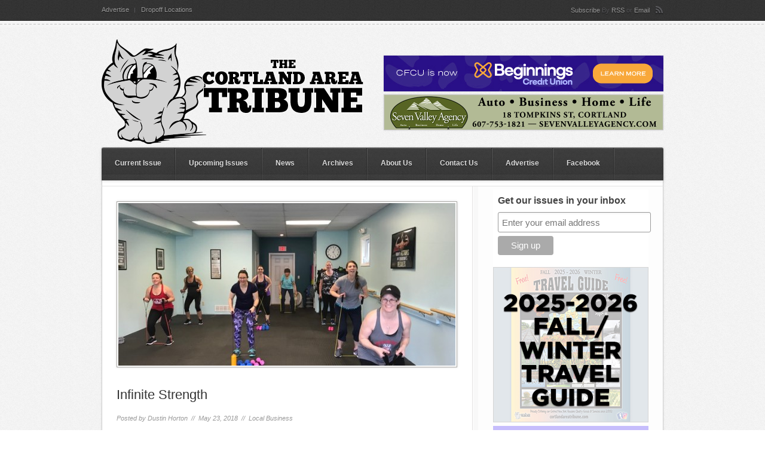

--- FILE ---
content_type: text/html; charset=UTF-8
request_url: https://cortlandareatribune.com/2018/05/23/infinite-strength/
body_size: 41529
content:

<!DOCTYPE html PUBLIC "-//W3C//DTD XHTML 1.0 Strict//EN"
    "http://www.w3.org/TR/xhtml1/DTD/xhtml1-strict.dtd">

<!-- BEGIN html -->
<html xmlns="http://www.w3.org/1999/xhtml" lang="en-US">
<!-- An Orman Clark design (http://www.premiumpixels.com) - Proudly powered by WordPress (http://wordpress.org) -->

<!-- BEGIN head -->
<head>

	<!-- Meta Tags -->
	<meta http-equiv="Content-Type" content="text/html; charset=UTF-8" />

	<!-- Title -->
	<title>Infinite Strength | The Cortland Area Tribune</title>

	<meta property="fb:page_id" content="161684660526834" />

	<!-- Stylesheets -->
	<link rel="stylesheet" href="https://cortlandareatribune.com/wp-content/themes/duplex/style.css" type="text/css" media="screen" />

    <!--[if IE 6]>
    <link rel="stylesheet" href="https://cortlandareatribune.com/wp-content/themes/duplex/css/ie.css" />
    <![endif]-->

        <!--[if IE 7]>
    <link rel="stylesheet" href="https://cortlandareatribune.com/wp-content/themes/duplex/css/ie7.css" />
    <![endif]-->
    
    <!-- Colour -->
	<link rel="stylesheet" href="https://cortlandareatribune.com/wp-content/themes/duplex/css/colour.php" type="text/css" media="screen" />

	<!-- RSS, Atom & Pingbacks -->
		<link rel="alternate" type="application/rss+xml" title="The Cortland Area Tribune RSS Feed" href="http://feeds.feedburner.com/cortlandareatribune" />
		<link rel="pingback" href="https://cortlandareatribune.com/xmlrpc.php" />

	<link rel='dns-prefetch' href='//ajax.googleapis.com' />
<link rel='dns-prefetch' href='//ajax.microsoft.com' />
<link rel='dns-prefetch' href='//s.w.org' />
<link rel="alternate" type="application/rss+xml" title="The Cortland Area Tribune &raquo; Infinite Strength Comments Feed" href="https://cortlandareatribune.com/2018/05/23/infinite-strength/feed/" />
		<script type="text/javascript">
			window._wpemojiSettings = {"baseUrl":"https:\/\/s.w.org\/images\/core\/emoji\/11\/72x72\/","ext":".png","svgUrl":"https:\/\/s.w.org\/images\/core\/emoji\/11\/svg\/","svgExt":".svg","source":{"concatemoji":"https:\/\/cortlandareatribune.com\/wp-includes\/js\/wp-emoji-release.min.js?ver=5.0.3"}};
			!function(a,b,c){function d(a,b){var c=String.fromCharCode;l.clearRect(0,0,k.width,k.height),l.fillText(c.apply(this,a),0,0);var d=k.toDataURL();l.clearRect(0,0,k.width,k.height),l.fillText(c.apply(this,b),0,0);var e=k.toDataURL();return d===e}function e(a){var b;if(!l||!l.fillText)return!1;switch(l.textBaseline="top",l.font="600 32px Arial",a){case"flag":return!(b=d([55356,56826,55356,56819],[55356,56826,8203,55356,56819]))&&(b=d([55356,57332,56128,56423,56128,56418,56128,56421,56128,56430,56128,56423,56128,56447],[55356,57332,8203,56128,56423,8203,56128,56418,8203,56128,56421,8203,56128,56430,8203,56128,56423,8203,56128,56447]),!b);case"emoji":return b=d([55358,56760,9792,65039],[55358,56760,8203,9792,65039]),!b}return!1}function f(a){var c=b.createElement("script");c.src=a,c.defer=c.type="text/javascript",b.getElementsByTagName("head")[0].appendChild(c)}var g,h,i,j,k=b.createElement("canvas"),l=k.getContext&&k.getContext("2d");for(j=Array("flag","emoji"),c.supports={everything:!0,everythingExceptFlag:!0},i=0;i<j.length;i++)c.supports[j[i]]=e(j[i]),c.supports.everything=c.supports.everything&&c.supports[j[i]],"flag"!==j[i]&&(c.supports.everythingExceptFlag=c.supports.everythingExceptFlag&&c.supports[j[i]]);c.supports.everythingExceptFlag=c.supports.everythingExceptFlag&&!c.supports.flag,c.DOMReady=!1,c.readyCallback=function(){c.DOMReady=!0},c.supports.everything||(h=function(){c.readyCallback()},b.addEventListener?(b.addEventListener("DOMContentLoaded",h,!1),a.addEventListener("load",h,!1)):(a.attachEvent("onload",h),b.attachEvent("onreadystatechange",function(){"complete"===b.readyState&&c.readyCallback()})),g=c.source||{},g.concatemoji?f(g.concatemoji):g.wpemoji&&g.twemoji&&(f(g.twemoji),f(g.wpemoji)))}(window,document,window._wpemojiSettings);
		</script>
		<style type="text/css">
img.wp-smiley,
img.emoji {
	display: inline !important;
	border: none !important;
	box-shadow: none !important;
	height: 1em !important;
	width: 1em !important;
	margin: 0 .07em !important;
	vertical-align: -0.1em !important;
	background: none !important;
	padding: 0 !important;
}
</style>
<link rel='stylesheet' id='flick-css'  href='https://cortlandareatribune.com/wp-content/plugins/mailchimp//css/flick/flick.css?ver=5.0.3' type='text/css' media='all' />
<link rel='stylesheet' id='mailchimpSF_main_css-css'  href='https://cortlandareatribune.com/?mcsf_action=main_css&#038;ver=5.0.3' type='text/css' media='all' />
<!--[if IE]>
<link rel='stylesheet' id='mailchimpSF_ie_css-css'  href='https://cortlandareatribune.com/wp-content/plugins/mailchimp/css/ie.css?ver=5.0.3' type='text/css' media='all' />
<![endif]-->
<link rel='stylesheet' id='wpt-twitter-feed-css'  href='https://cortlandareatribune.com/wp-content/plugins/wp-to-twitter/css/twitter-feed.css?ver=5.0.3' type='text/css' media='all' />
<script type='text/javascript' src='https://ajax.googleapis.com/ajax/libs/jquery/1.4/jquery.min.js?ver=1.4'></script>
<script type='text/javascript' src='https://cortlandareatribune.com/wp-content/plugins/mailchimp//js/scrollTo.js?ver=1.5.7'></script>
<script type='text/javascript' src='https://cortlandareatribune.com/wp-includes/js/jquery/jquery.form.min.js?ver=4.2.1'></script>
<script type='text/javascript'>
/* <![CDATA[ */
var mailchimpSF = {"ajax_url":"https:\/\/cortlandareatribune.com\/"};
/* ]]> */
</script>
<script type='text/javascript' src='https://cortlandareatribune.com/wp-content/plugins/mailchimp//js/mailchimp.js?ver=1.5.7'></script>
<script type='text/javascript' src='https://cortlandareatribune.com/wp-includes/js/jquery/ui/core.min.js?ver=1.11.4'></script>
<script type='text/javascript' src='https://cortlandareatribune.com/wp-content/plugins/mailchimp//js/datepicker.js?ver=5.0.3'></script>
<script type='text/javascript' src='https://cortlandareatribune.com/wp-content/themes/duplex/js/superfish.js?ver=5.0.3'></script>
<script type='text/javascript' src='https://cortlandareatribune.com/wp-content/themes/duplex/js/jquery.easing.1.3.js?ver=5.0.3'></script>
<script type='text/javascript' src='https://cortlandareatribune.com/wp-content/themes/duplex/js/jquery.cycle.all.min.js?ver=5.0.3'></script>
<script type='text/javascript' src='https://cortlandareatribune.com/wp-content/themes/duplex/js/jquery-ui-1.8.5.custom.min.js?ver=5.0.3'></script>
<script type='text/javascript' src='https://cortlandareatribune.com/wp-includes/js/jquery/ui/widget.min.js?ver=1.11.4'></script>
<script type='text/javascript' src='https://cortlandareatribune.com/wp-includes/js/jquery/ui/tabs.min.js?ver=1.11.4'></script>
<script type='text/javascript' src='https://cortlandareatribune.com/wp-content/themes/duplex/js/jquery.tabbed-widget.js?ver=5.0.3'></script>
<script type='text/javascript' src='https://cortlandareatribune.com/wp-content/themes/duplex/js/selectivizr.js?ver=5.0.3'></script>
<script type='text/javascript' src='https://ajax.microsoft.com/ajax/jquery.validate/1.7/jquery.validate.min.js?ver=5.0.3'></script>
<link rel='https://api.w.org/' href='https://cortlandareatribune.com/wp-json/' />
<link rel="EditURI" type="application/rsd+xml" title="RSD" href="https://cortlandareatribune.com/xmlrpc.php?rsd" />
<link rel="wlwmanifest" type="application/wlwmanifest+xml" href="https://cortlandareatribune.com/wp-includes/wlwmanifest.xml" /> 
<link rel='prev' title='Mike’s Fish Tank – Fish Facts' href='https://cortlandareatribune.com/2018/05/23/mikes-fish-tank-fish-facts-2/' />
<link rel='next' title='Grandma’s Pretties Antiques &#038; Collectibles – 20-50% Off Inventory Reduction Sale Going on Now' href='https://cortlandareatribune.com/2018/05/23/grandmas-pretties-antiques-collectibles-20-50-off-inventory-reduction-sale-going-on-now/' />
<meta name="generator" content="WordPress 5.0.3" />
<link rel="canonical" href="https://cortlandareatribune.com/2018/05/23/infinite-strength/" />
<link rel='shortlink' href='https://cortlandareatribune.com/?p=20175' />
<link rel="alternate" type="application/json+oembed" href="https://cortlandareatribune.com/wp-json/oembed/1.0/embed?url=https%3A%2F%2Fcortlandareatribune.com%2F2018%2F05%2F23%2Finfinite-strength%2F" />
<link rel="alternate" type="text/xml+oembed" href="https://cortlandareatribune.com/wp-json/oembed/1.0/embed?url=https%3A%2F%2Fcortlandareatribune.com%2F2018%2F05%2F23%2Finfinite-strength%2F&#038;format=xml" />
<script type="text/javascript">
        jQuery(function($) {
            $('.date-pick').each(function() {
                var format = $(this).data('format') || 'mm/dd/yyyy';
                format = format.replace(/yyyy/i, 'yy');
                $(this).datepicker({
                    autoFocusNextInput: true,
                    constrainInput: false,
                    changeMonth: true,
                    changeYear: true,
                    beforeShow: function(input, inst) { $('#ui-datepicker-div').addClass('show'); },
                    dateFormat: format.toLowerCase(),
                });
            });
            d = new Date();
            $('.birthdate-pick').each(function() {
                var format = $(this).data('format') || 'mm/dd';
                format = format.replace(/yyyy/i, 'yy');
                $(this).datepicker({
                    autoFocusNextInput: true,
                    constrainInput: false,
                    changeMonth: true,
                    changeYear: false,
                    minDate: new Date(d.getFullYear(), 1-1, 1),
                    maxDate: new Date(d.getFullYear(), 12-1, 31),
                    beforeShow: function(input, inst) { $('#ui-datepicker-div').removeClass('show'); },
                    dateFormat: format.toLowerCase(),
                });

            });

        });
    </script>
<link rel="shortcut icon" href="https://cortlandareatribune.com/wp-content/uploads/2012/02/favicon.ico"/>

<!-- END head -->
</head>

<!-- BEGIN body -->
<body class="post-template-default single single-post postid-20175 single-format-standard chrome layout-2cr">

<div id="header">

        <div id="top">

            <div class="container_12">

                <div class="grid_9">

                    <div id="second_nav">

                    					<ul id="menu-secondary-nav" class="sf-menu"><li id="menu-item-4432" class="menu-item menu-item-type-post_type menu-item-object-page menu-item-4432"><a href="https://cortlandareatribune.com/advertise/">Advertise</a></li>
<li id="menu-item-167" class="menu-item menu-item-type-post_type menu-item-object-page menu-item-167"><a href="https://cortlandareatribune.com/dropoff-locations/">Dropoff Locations</a></li>
</ul>					
                </div><!--second_nav-->

                </div><!--grid_9-->

                
	            <div class="grid_3">

	                <div id="rss">

	                	<span>Subscribe</span>
						By
												<a href="http://feeds.feedburner.com/cortlandareatribune">RSS</a>
						
												or						
							                	<a href="http://feedburner.google.com/fb/a/mailverify?uri=cortlandareatribune">Email</a>
	                	
	                </div><!--rss-->

	            </div><!--grid_3-->

	            

                <div class="clear"></div>

            </div><!--container_12-->

        </div><!--top-->

        <div id="bottom">

            <div class="container_12">

                <div class="grid_5">

                  <div id="logo">

					
                    <a href="https://cortlandareatribune.com"><img src="https://cortlandareatribune.com/wp-content/uploads/2011/03/logo4.png" alt="The Cortland Area Tribune"/></a>

                    
                  </div><!--logo-->

                </div><!--grid_5-->

                
                <div class="grid_7">

                    <div id="header_advert">

						
                        <!-- <a href="http://cortlandself-storage.com" target="_blank"> -->
                        <!--
                        <a href="http://anantamassagehealing.com" target="_blank">
                        	<img src="http://cortlandareatribune.com/ads/ananta-massage.png" alt="banner" width="468" height="60" />
                        </a>
                        -->


                        <!-- <a href="http://www.treeformsfurniture.com" target="_blank">
                          <img src="/ads/treeforms.jpg" alt="banner" width="468" height="60" />
                        </a> -->

                        <!-- <a href="http://ronsbodyandpaint.com" target="_blank" style="margin-top: -30px; margin-bottom: 5px;">
                          <img src="/ads/rons-body-paint.jpg" alt="banner" width="468" height="60" />
                        </a> -->

                        <!-- <a href="https://www.tfreezone.net/tobaccofreeworksites" target="_blank" style="margin-top: -30px; margin-bottom: 5px;">
                          <img src="/ads/cortland-county-health-department.png" alt="banner" width="468" height="60" />
                        </a> -->

                        <!-- <a href="http://cayugarobotics.org/seminar" target="_blank" style="margin-top: -30px; margin-bottom: 5px;">
                          <img src="/ads/cayuga-health-system-2.png" alt="banner" width="468" height="60" />
                        </a> -->

                        <!-- <a href="https://www.cayugamed.org/services-2/orthopedics/robotics/" target="_blank" style="margin-top: -30px; margin-bottom: 5px;">
                          <img src="/ads/cayuga-health-system-3.png" alt="banner" width="468" height="60" />
                        </a> -->

                        <!-- <a href="https://www.i-dealselfstorage.com" target="_blank" style="margin-top: -30px; margin-bottom: 5px;">
                          <img src="/ads/i-deal-self-storage.jpg" alt="banner" width="468" height="60" />
                        </a> -->

                        <!-- <a href="https://cayugahealthsystem.org/robotics-seminar/" target="_blank" style="margin-top: -30px; margin-bottom: 5px;">
                          <img src="/ads/cayuga-health-system-6.gif" alt="banner" width="468" height="60" />
                        </a> -->

                        <!-- <a href="https://cayugahealthsystem.org" target="_blank" style="margin-top: -30px; margin-bottom: 5px;">
                          <img src="/ads/cayuga-health-system-16.png" alt="banner" width="468" height="60" />
                        </a> -->

                        <!-- <a href="https://www.guthrie.org/todaytomorrow?utm_source=cortlandareatribune&utm_medium=banner&utm_campaign=branding" target="_blank" style="margin-top: -30px; margin-bottom: 5px;">
                          <img src="/ads/guthrie-3.jpg" alt="banner" width="468" height="60" />
                        </a> -->

                        <!-- <a href="https://www.cortlandmusicpark.org/" target="_blank" style="margin-top: -30px; margin-bottom: 5px;">
                          <img src="/ads/ccmp.jpg" alt="banner" width="468" height="60" />
                        </a> -->

                        <!-- <a href="https://www.guthrie.org" target="_blank" style="margin-top: -30px; margin-bottom: 5px;">
                          <img src="/ads/guthrie-4.jpg" alt="banner" width="468" height="60" />
                        </a> -->

                        <!-- <a href="https://www.dougspowersports.net" target="_blank" style="margin-top: -30px; margin-bottom: 5px;">
                          <img src="/ads/dougs-powersports-unlimited2.jpg" alt="banner" width="468" height="60" />
                        </a> -->

                        <a href="https://www.beginnings.com" target="_blank" style="margin-top: -30px; margin-bottom: 5px;">
                          <img src="/ads/beginnings.jpg" alt="banner" width="468" height="60" />
                        </a>

                        <a href="https://sevenvalleyagency.com" target="_blank">
                          <img src="/ads/seven-valley.jpg" alt="banner" width="468" height="60" />
                        </a>

                        <!-- <a href="https://bit.ly/heatsmartcny" target="_blank">
                          <img src="/ads/heatsmart-cny.png" alt="banner" width="468" height="60" />
                        </a> -->

                        <!-- <a href="http://www.htva.net" target="_blank">
                          <img src="/ads/haefele-8.jpg" alt="banner" width="468" height="60" />
                        </a> -->

                        <!-- <a href="http://www.tompkinscountyny.gov/wellness/tobaccofree/sfh" target="_blank">
                          <img src="/ads/cortland-county-health-department.jpg" alt="banner" width="468" height="60" />
                        </a> -->

                        
                    </div><!--header_advert-->

                </div><!--grid_7-->

                
                <div class="clear"></div>

            </div><!--container_12-->

        </div><!--bottom-->

    </div><!--header-->

<div id="the_body">

    <div class="container_12">

        <div id="single_bg" class="grid_12">

            <div class="grid_12 alpha omega">

                    <div id="nav">

						                        <ul id="menu-primary-nav" class="sf-menu"><li id="menu-item-18975" class="menu-item menu-item-type-post_type menu-item-object-page menu-item-18975"><a href="https://cortlandareatribune.com/current-issue/">Current Issue</a></li>
<li id="menu-item-26988" class="menu-item menu-item-type-post_type menu-item-object-page menu-item-26988"><a href="https://cortlandareatribune.com/upcoming-issues/">Upcoming Issues</a></li>
<li id="menu-item-100" class="menu-item menu-item-type-taxonomy menu-item-object-category menu-item-100"><a href="https://cortlandareatribune.com/category/news/">News</a></li>
<li id="menu-item-125" class="menu-item menu-item-type-post_type menu-item-object-page menu-item-125"><a href="https://cortlandareatribune.com/archives/">Archives</a></li>
<li id="menu-item-105" class="menu-item menu-item-type-post_type menu-item-object-page menu-item-105"><a href="https://cortlandareatribune.com/about-us/">About Us</a></li>
<li id="menu-item-104" class="menu-item menu-item-type-post_type menu-item-object-page menu-item-104"><a href="https://cortlandareatribune.com/contact-us/">Contact Us</a></li>
<li id="menu-item-4431" class="menu-item menu-item-type-post_type menu-item-object-page menu-item-4431"><a href="https://cortlandareatribune.com/advertise/">Advertise</a></li>
<li id="menu-item-18978" class="menu-item menu-item-type-custom menu-item-object-custom menu-item-18978"><a href="https://www.facebook.com/The-Cortland-Area-Tribune-161684660526834/">Facebook</a></li>
</ul>                        
                        <div class="clear"></div>

                    </div><!--nav-->

                </div><!--grid_12-->

                <div class="grid_12 alpha omega">
                    <div class="gap"></div>
                </div>

                <div id="single">

                    
                    <div class="grid_8 alpha">

                        
                        <div id="content">

                            <img width="564" height="272" src="https://cortlandareatribune.com/wp-content/uploads/2018/05/infinite-5-564x272.jpeg" class="attachment-single-large size-single-large wp-post-image" alt="Infinite Strength" />
                            <h1>Infinite Strength</h1>

                            <div class="details">
                            	<p>Posted by <a href="https://cortlandareatribune.com/author/admin/" title="Posts by Dustin Horton" rel="author">Dustin Horton</a> &nbsp;//&nbsp; May 23, 2018 &nbsp;//&nbsp; <a href="https://cortlandareatribune.com/category/local-business/" rel="category tag">Local Business</a> </p>

                            </div><!--details-->

                            
							
                            
                            
                            
                            <p>Infinite Strength is a privately-owned Group Fitness and Personal Training Studio, owned by a Dryden Alumna. We offer a wide variety of group fitness formats, including Les Mills programs. Our classes range from strength training, circuit and hiit training and cardio. Many formats designed for men and women of all fitness levels and ages. You will stay motivated, encouraged and inspired with our workouts at Infinite Strength. They are fun, yet challenging classes with a community of fun, friendly and inspiring members! Les Mills Body Combat ~ Les Mills Body Pump ~ Les Mills CXWorx ~ Barre ~Piloxing Barre ~ PiYo Live ~ Turbo Kick Live ~ Core De Force Live ~ POUND ~ Strength &amp; Balance ~ Tabata ~ Sculpt &amp; Tone ~ Circuits ~ Weight Training ~ YOGA &amp; PILATES COMING SOON. When it comes to gearing up for your workout, having the right accessories is key to maximizing your performance and comfort. Whether you&#8217;re heading to a group fitness class or working on your personal training goals, investing in quality workout clothes, bags, and small gym equipment can make all the difference. Comfortable, moisture-wicking apparel keeps you cool during intense sessions, while durable bags are perfect for carrying your gear to and from the gym. Accessories like resistance bands or yoga mats also play a crucial role in enhancing your workout experience. Those who live for performance, workout gear that is truly <a href="https://builtforathletes.com/">Built for Athletes</a> ensures that you’re supported through every movement. From shoes designed for traction and stability to compression socks that help with recovery, having the right accessories can prevent injury and optimize your results. Many brands focus on creating products that cater to athletes&#8217; needs—providing not only style but functionality that keeps you at your peak. For full class descriptions, see our website at <a href="http://www.infinitestrength.net/">www.infinitestrength.net</a>. In addition to group fitness, we offer personal training; one on one or small group personalized training programs and nutrition counseling. We offer many membership options for the busy lives we all have today, and frequently throw out specials and promotions. Veterans and active duty members always receive a 10% discount. Single classes are $10 to drop in, new members get their first class for free.  Our Memorial Day Mash Up will be the perfect opportunity to check out the formats we offer in short previews; Monday 5/28 from 10-11:30am. Infinite Strength offers classes 7 days per week! Check out our schedule at <a href="http://www.infinitestrength.net/">www.infinitestrength.net</a>. We are constantly evolving, adding new classes, formats and times for classes. Find us on Facebook to keep up with updates. Infinite Strength is located at 87 W Main St. in Dryden, reach us at <a href="mailto:Infinitestrength@yahoo.com" target="_blank" rel="noopener">Infinitestrength@yahoo.com</a>.</p>
<p><em>Jolene Fenner</em><br />
<em> Owner, Infinite Strength</em><br />
<em> Group Fitness and Personal Training</em></p>
<blockquote><p>&#8220;Fit is not a destination. It&#8217;s a way of Life&#8221;</p></blockquote>

		<style type='text/css'>
			#gallery-1 {
				margin: auto;
			}
			#gallery-1 .gallery-item {
				float: left;
				margin-top: 10px;
				text-align: center;
				width: 33%;
			}
			#gallery-1 img {
				border: 2px solid #cfcfcf;
			}
			#gallery-1 .gallery-caption {
				margin-left: 0;
			}
			/* see gallery_shortcode() in wp-includes/media.php */
		</style>
		<div id='gallery-1' class='gallery galleryid-20175 gallery-columns-3 gallery-size-thumbnail'><dl class='gallery-item'>
			<dt class='gallery-icon landscape'>
				<a href='https://cortlandareatribune.com/wp-content/uploads/2018/05/infinite-2.jpeg'><img width="150" height="150" src="https://cortlandareatribune.com/wp-content/uploads/2018/05/infinite-2-150x150.jpeg" class="attachment-thumbnail size-thumbnail" alt="Infinite Strength" srcset="https://cortlandareatribune.com/wp-content/uploads/2018/05/infinite-2-150x150.jpeg 150w, https://cortlandareatribune.com/wp-content/uploads/2018/05/infinite-2-45x45.jpeg 45w" sizes="(max-width: 150px) 100vw, 150px" /></a>
			</dt></dl><dl class='gallery-item'>
			<dt class='gallery-icon landscape'>
				<a href='https://cortlandareatribune.com/wp-content/uploads/2018/05/infinite-1.jpg'><img width="150" height="150" src="https://cortlandareatribune.com/wp-content/uploads/2018/05/infinite-1-150x150.jpg" class="attachment-thumbnail size-thumbnail" alt="Infinite Strength" srcset="https://cortlandareatribune.com/wp-content/uploads/2018/05/infinite-1-150x150.jpg 150w, https://cortlandareatribune.com/wp-content/uploads/2018/05/infinite-1-45x45.jpg 45w" sizes="(max-width: 150px) 100vw, 150px" /></a>
			</dt></dl><dl class='gallery-item'>
			<dt class='gallery-icon landscape'>
				<a href='https://cortlandareatribune.com/wp-content/uploads/2018/05/infinite-4.jpeg'><img width="150" height="150" src="https://cortlandareatribune.com/wp-content/uploads/2018/05/infinite-4-150x150.jpeg" class="attachment-thumbnail size-thumbnail" alt="Infinite Strength" srcset="https://cortlandareatribune.com/wp-content/uploads/2018/05/infinite-4-150x150.jpeg 150w, https://cortlandareatribune.com/wp-content/uploads/2018/05/infinite-4-45x45.jpeg 45w" sizes="(max-width: 150px) 100vw, 150px" /></a>
			</dt></dl><br style="clear: both" /><dl class='gallery-item'>
			<dt class='gallery-icon landscape'>
				<a href='https://cortlandareatribune.com/wp-content/uploads/2018/05/infinite-5.jpeg'><img width="150" height="150" src="https://cortlandareatribune.com/wp-content/uploads/2018/05/infinite-5-150x150.jpeg" class="attachment-thumbnail size-thumbnail" alt="Infinite Strength" srcset="https://cortlandareatribune.com/wp-content/uploads/2018/05/infinite-5-150x150.jpeg 150w, https://cortlandareatribune.com/wp-content/uploads/2018/05/infinite-5-45x45.jpeg 45w" sizes="(max-width: 150px) 100vw, 150px" /></a>
			</dt></dl><dl class='gallery-item'>
			<dt class='gallery-icon portrait'>
				<a href='https://cortlandareatribune.com/wp-content/uploads/2018/05/infinite-3.jpeg'><img width="150" height="150" src="https://cortlandareatribune.com/wp-content/uploads/2018/05/infinite-3-150x150.jpeg" class="attachment-thumbnail size-thumbnail" alt="Infinite Strength" srcset="https://cortlandareatribune.com/wp-content/uploads/2018/05/infinite-3-150x150.jpeg 150w, https://cortlandareatribune.com/wp-content/uploads/2018/05/infinite-3-45x45.jpeg 45w" sizes="(max-width: 150px) 100vw, 150px" /></a>
			</dt></dl>
			<br style='clear: both' />
		</div>


                            <div class="clear"></div>

                        </div><!--content-->

                        <div class="clear"></div>

                        
                        
                        

					
                        
<div class="grid_8 alpha omega">
	
    <div id="comments">

                <!-- If comments are open, but there are no comments. -->

        

	    
    <div id="respond">
    
        <h3>Leave a Comment</h3>
        
        <div class="cancel-comment-reply">
			<a rel="nofollow" id="cancel-comment-reply-link" href="/2018/05/23/infinite-strength/#respond" style="display:none;">Click here to cancel reply.</a>		</div>
        
                
        <form action="https://cortlandareatribune.com/wp-comments-post.php" method="post" id="commentform">
        
        	            
            <p>
            <input type="text" name="author" value="" />
            <label>Name <small>(required)</small></label>
            </p>
            <p>
            <input type="text" name="email" value="" />
            <label>Email <small>(required)</small></label>
            </p>
            <p>
            <input type="text" name="url" id="url" value="" />
            <label>Website</label>
            </p>
            
                        
            <p>
            <textarea name="comment"  cols="73" rows="10"></textarea>
            </p>
            
            <!-- <p class="allowed-tags"><small><strong>XHTML:</strong> You can use these tags: <code>&lt;a href=&quot;&quot; title=&quot;&quot;&gt; &lt;abbr title=&quot;&quot;&gt; &lt;acronym title=&quot;&quot;&gt; &lt;b&gt; &lt;blockquote cite=&quot;&quot;&gt; &lt;cite&gt; &lt;code&gt; &lt;del datetime=&quot;&quot;&gt; &lt;em&gt; &lt;i&gt; &lt;q cite=&quot;&quot;&gt; &lt;s&gt; &lt;strike&gt; &lt;strong&gt; </code></small></p> -->
            
            <p class="submit">
            
                <span class="left_side"><span class="right_side"><input type="submit" name="submit" class="btn" value="Submit Comment" /></span></span>
                <input type='hidden' name='comment_post_ID' value='20175' id='comment_post_ID' />
<input type='hidden' name='comment_parent' id='comment_parent' value='0' />
				<p style="display: none;"><input type="hidden" id="akismet_comment_nonce" name="akismet_comment_nonce" value="8f20cdaf3b" /></p>            </p>
            
            <p class="submit_preload">
            
                <img src="https://cortlandareatribune.com/wp-content/themes/duplex/images/duplex_comment_btn_bg_hover.png" alt="comm" />
                <img src="https://cortlandareatribune.com/wp-content/themes/duplex/images/duplex_comment_btn_right_hover.png" alt="comm" />
                <img src="https://cortlandareatribune.com/wp-content/themes/duplex/images/duplex_comment_btn_left_hover.png" alt="comm" />

            </p>
            
    		
            
            
        </form>
        
                
        <div class="clear"></div>
    
    </div><!--respond-->

        
    </div><!--comments-->
    
    <div class="pagination comments">
        <div class="nav-next"></div>
        <div class="nav-previous"></div>
    </div><!--pagination-->
    
</div><!--grid_8 alpha omega-->


                    </div><!--grid_8 alpha -->

                    <div class="clear"></div>

                </div><!--archive-->

                <div class="grid_4 omega">

                    
<div id="sidebar">
<!-- Begin Mailchimp Signup Form -->
<link href="//cdn-images.mailchimp.com/embedcode/slim-10_7_dtp.css" rel="stylesheet" type="text/css">
<style type="text/css">
	#mc_embed_signup{background:#fff; clear:left; font:14px Helvetica,Arial,sans-serif;  width:260px;}
	/* Add your own Mailchimp form style overrides in your site stylesheet or in this style block.
	   We recommend moving this block and the preceding CSS link to the HEAD of your HTML file. */
    #mc-embedded-subscribe {
        width: 100%;
        background: none;
        margin-top: 6px !important;
    }
</style>
<div id="mc_embed_signup">
<form action="https://cortlandareatribune.us20.list-manage.com/subscribe/post?u=2c3f8a03c57751f485964924f&amp;id=28c9ae6009" method="post" id="mc-embedded-subscribe-form" name="mc-embedded-subscribe-form" class="validate" target="_blank" novalidate>
    <div id="mc_embed_signup_scroll">
	<label for="mce-EMAIL">Get our issues in your inbox</label>
	<input type="email" value="" name="EMAIL" class="email" id="mce-EMAIL" placeholder="Enter your email address" required>
    <!-- real people should not fill this in and expect good things - do not remove this or risk form bot signups-->
    <div style="position: absolute; left: -5000px;" aria-hidden="true"><input type="text" name="b_2c3f8a03c57751f485964924f_28c9ae6009" tabindex="-1" value=""></div>
        <div class="optionalParent">
            <!-- <div class="clear foot"> -->
            <div class="foot">
                <input type="submit" value="Sign up" name="subscribe" id="mc-embedded-subscribe" class="button">
                <!-- <p class="brandingLogo"><a href="http://eepurl.com/hSiiRn" title="Mailchimp - email marketing made easy and fun"><img src="https://eep.io/mc-cdn-images/template_images/branding_logo_text_dark_dtp.svg"></a></p> -->
            </div>
        </div>
    </div>
</form>
</div>

<!--End mc_embed_signup-->

    <a href="/travel-guide">
        <img src="/ads/travel-guide.jpg?issue=2025-fall-winter" alt="Travel Guide">
    </a>

    <!-- <a href="https://cayugahealthsystem.org" target="_blank">
        <img src="/ads/cayuga-health-system.png" alt="Cayuga Health System" style="width: 260px;">
    </a> -->

    <!-- <a href="http://cayugamedicalassociates.org" target="_blank">
        <img src="/ads/cayuga-health-system-4.png" alt="Cayuga Health System" style="width: 260px;">
    </a> -->

    <!-- <a href="https://notjustmenthol.org" target="_blank">
        <img src="/ads/tobacco-free-nys.jpg" alt="Tobacco Free NYS" style="width: 260px;">
    </a> -->

    <a href="https://www.budgetblinds.com/binghamton/" target="_blank">
        <img src="/ads/budget-blinds.jpg" alt="Budget Blinds" style="width: 260px;">
    </a>

    <!-- <a href="https://www.wgaforchildren.org/career-opportunities/" target="_blank">
        <img src="/ads/wga-2.png" alt="The William George Agency for Childrens' Services" style="width: 260px;">
    </a> -->

    <!-- <a href="https://cnylivinghistory.org" target="_blank">
        <img src="/ads/cny-living-history-center.png" alt="CNY Living History Center" style="width: 260px;">
    </a> -->

    <a href="https://ronsbodyandpaint.com/" target="_blank">
        <img src="/ads/rons-body-paint-2.jpg" alt="Ron’s Body & Paint" style="width: 260px;">
    </a>

    <!-- <a href="http://www.brzostek.com" target="_blank">
        <img src="/ads/brzosteks.jpg" alt="Brzostek's Real Estate Auction Co. Inc." style="width: 260px;">
    </a> -->

    <!--
    <a href="https://fleetgistics.com" target="_blank">
        <img src="/ads/medifleet.jpg" alt="Fleetgistics" style="width: 260px;">
    </a>
    -->

    <!-- <a href="mailto:midlakessprayfoam@gmail.com" target="_blank">
        <img src="/ads/midlakes-insulation.jpg" alt="Midlakes Insulation" style="width: 260px;">
    </a> -->

    <!-- <a href="http://cortlandareatribune.com/2018/06/27/unreserved-real-estate-contents-auction-july-15th-brzosteks/" target="_blank">
        <img src="/ads/brzosteks-5.png" alt="Brzostek's Real Estate Auction Co. Inc." style="width: 260px;">
    </a> -->

    <!-- <a href="mailto:foulksmillsllc@gmail.com" target="_blank">
        <img src="/ads/longsrun-2.jpg" alt="Longsrun" style="width: 260px;">
    </a> -->

    <!-- <a href="https://contentosny.com" target="_blank">
        <img src="/ads/contentos.jpg" alt="Contento's" style="width: 260px;">
    </a> -->

    <a href="https://www.aiellosrestaurant.com" target="_blank">
        <img src="/ads/aiellos.png" alt="Aiello's Ristorante" style="width: 260px;">
    </a>

    <a href="https://www.facebook.com/tullylakeshardware/" target="_blank">
        <img src="/ads/nightingales.jpg" alt="Nightingale's Tully Lakes Hardware" style="width: 260px;">
    </a>

    <a href="https://shuteswatersystems.com" target="_blank">
        <img src="/ads/shutes.jpg" alt="Shute's" style="width: 260px;">
    </a>

    <!-- <a href="https://www.pinepointmed.com" target="_blank">
        <img src="/ads/pine-point-medical.png" alt="Pine Point Medical" style="width: 260px;">
    </a> -->

    <!-- <a href="http://honeyaestheticstudio.com" target="_blank">
        <img src="/ads/mon-ami.jpg" alt="Mon Ami Aesthetics" style="width: 260px;">
    </a> -->

    <!-- <a href="http://ithacaderm.com" target="_blank">
        <img src="/ads/dermatology-associates-of-ithaca.jpg" alt="Dermatology Associates of Ithaca" style="width: 260px;">
    </a> -->

    <!-- <a href="http://cayugawellness.org" target="_blank">
        <img src="/ads/cayuga-wellness-center.jpg" alt="Cayuga Welness Center" style="width: 260px;">
    </a> -->



    <!-- <a href="http://www.treeformsfurniture.com" target="_blank">
      <img src="http://cortlandareatribune.com/ads/treeforms-2.jpg" alt="Treeforms Furniture">
    </a> -->

    <!-- <a href="http://beckequipment.com" target="_blank">
        <img src="/ads/becks-equipment.jpg" alt="Beck's Equipment">
    </a> -->

    <!-- <a href="http://flxweather.com/" target="_blank">
        <img src="/ads/flx-weather.png" alt="FLX Weather" style="width: 260px;">
    </a> -->

    <!-- <a href="https://www.willcoxtirecenter.com" target="_blank">
        <img src="/ads/willcox2.jpg" alt="Willcox Service & Tire" style="width: 260px;">
    </a> -->

    <!--
    <a href="/files/archives/2017/2017-travel-guide.pdf" target="_blank">
        <img src="/ads/travel-guide-2.png" alt="2017 Travel Guide">
    </a>
    -->

    <div id="tz_ad_widget-3" class="widget tz_ad_widget"><div class="advert ads-125 clearfix"><ul><li><a href="https://tarsonpools.com"><img src="/ads/tarson.jpg" width="125" height="125" alt="" /></a></li><li><a href="https://www.littleyorkplantation.com"><img src="/ads/lyp.jpg" width="125" height="125" alt="" /></a></li><li><a href="https://www.beckequipment.com"><img src="/ads/becks-equipment.jpg" width="125" height="125" alt="" /></a></li><li><a href="https://cortlandareatribune.com/advertise"><img src="/ads/125.png" width="125" height="125" alt="" /></a></li><li><a href="https://www.cnyfarmsupply.com"><img src="/ads/cny-farm-supply.png" width="125" height="125" alt="" /></a></li></ul></div></div><div id="search-3" class="widget widget_search"><h4><span>Search</span></h4><form method="get" action="https://cortlandareatribune.com/">
    <fieldset>      
    	<input type="text" value="" name="s" class="s" />
	</fieldset> 
</form></div>
</div><!--sidebar-->


                </div><!--grid_4-->

                <div class="clear"></div>

            </div><!--single_bg-->

            <div class="clear"></div>

        </div><!--container_12-->

    </div><!--the_body-->


<div id="footer">

        <div class="container_12">

            <div class="grid_12">

            	<div id="footer_bg">

                    <div id="third_nav">

                        						<ul id="menu-footer-nav" class="menu"><li id="menu-item-121" class="menu-item menu-item-type-taxonomy menu-item-object-category current-post-ancestor current-menu-parent current-post-parent"><span> // </span><a href="https://cortlandareatribune.com/category/local-business/">Local Business</a></li>
<li id="menu-item-122" class="menu-item menu-item-type-taxonomy menu-item-object-category"><span> // </span><a href="https://cortlandareatribune.com/category/news/">News</a></li>
<li id="menu-item-18976" class="menu-item menu-item-type-post_type menu-item-object-page"><span> // </span><a href="https://cortlandareatribune.com/current-issue/">Current Issue</a></li>
<li id="menu-item-117" class="menu-item menu-item-type-post_type menu-item-object-page"><span> // </span><a href="https://cortlandareatribune.com/archives/">Archives</a></li>
<li id="menu-item-116" class="menu-item menu-item-type-post_type menu-item-object-page"><span> // </span><a href="https://cortlandareatribune.com/about-us/">About Us</a></li>
<li id="menu-item-115" class="menu-item menu-item-type-post_type menu-item-object-page"><span> // </span><a href="https://cortlandareatribune.com/contact-us/">Contact Us</a></li>
<li id="menu-item-18977" class="menu-item menu-item-type-custom menu-item-object-custom"><span> // </span><a href="https://www.facebook.com/The-Cortland-Area-Tribune-161684660526834/">Facebook</a></li>
<li id="menu-item-4433" class="menu-item menu-item-type-post_type menu-item-object-page current-post-parent"><span> // </span><a href="https://cortlandareatribune.com/advertise/">Advertise</a></li>
</ul>                        
                        <div id="back_to_top"><a href="#header"><span>Back to top </span><span class="arrow"></span></a></div>

                    </div><!--third_nav-->

                    <div id="footer_bar"></div>

                        <div class="column">
                    	                        </div>

                        <div class="column">
                    	                        </div>

                        <div class="column last">
                    	                        </div>

                    <div class="clear"></div>

                </div><!--foote_bg-->

                <div id="footer_bottom">

                	<p class="left">&copy; 2026 <a href="https://cortlandareatribune.com">The Cortland Area Tribune</a></p>

                    <div class="clear"></div>

                </div><!--bottom-->

            </div><!--grid_12-->

            <div class="clear"></div>

         </div><!--container_12-->

         <div class="clear"></div>

    </div><!--footer-->

<!-- Theme Hook -->
<script type='text/javascript' src='https://cortlandareatribune.com/wp-includes/js/wp-embed.min.js?ver=5.0.3'></script>

<script type="text/javascript" src="https://cortlandareatribune.com/wp-content/themes/duplex/js/custom.php"></script>

<script>
    var _gaq=[["_setAccount","UA-13219008-3"],["_trackPageview"]];
    (function(d,t){var g=d.createElement(t),s=d.getElementsByTagName(t)[0];g.async=1;
    g.src=("https:"==location.protocol?"//ssl":"//www")+".google-analytics.com/ga.js";
    s.parentNode.insertBefore(g,s)}(document,"script"));
</script>

<script>
    $('.gallery-item a').click(function(e) {
        e.preventDefault();
        var url = $(this).attr('href');
        window.open(url, '_blank');
    })
</script>

</body>
</html>
